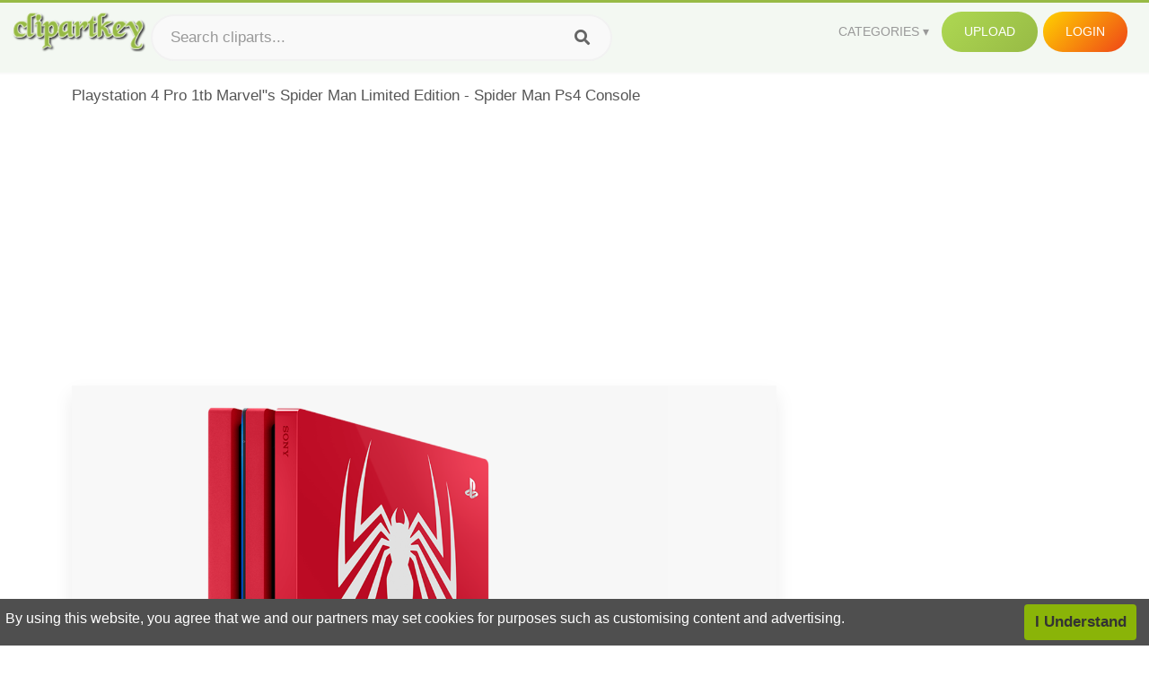

--- FILE ---
content_type: text/html;charset=utf-8
request_url: https://www.clipartkey.com/view/wToxbh_playstation-4-pro-1tb-marvels-spider-man-limited/
body_size: 11892
content:






<!DOCTYPE html>
<html xmlns="//www.w3.org/1999/xhtml" lang="en"><head>
<meta name="viewport" content="width=device-width">
<meta name="viewport" content="initial-scale=1.0">
<meta name="robots" content="index,follow">


<title>Playstation 4 Pro 1tb Marvel&quot;s Spider Man Limited Edition - Spider Man Ps4 Console ,  Free Transparent Clipart - ClipartKey</title>

<meta name="description" content="Playstation 4 Pro 1tb Marvel&quot;s Spider Man Limited Edition - Spider Man Ps4 Console is a free transparent background clipart image uploaded by Unithree. Download it for free and search more on ClipartKey.">
<meta property="keywords" content="Playstation 4 Pro 1tb Marvel&quot;s Spider Man Limited Edition - Spider Man Ps4 Console, free clipart download, png, clipart , clip art, transparent clipart, free download, png download , gaming, technology, video editing, button, limit, arcade, film, buttons, people, joystick, movie, comfort, speed, grief, video, playstation, spider web, hug, edit, video game console,   ">


         

<meta property="og:locale" content="en_US">


<meta property="og:type" content="website" />
<meta property="og:url" content="https://www.clipartkey.com/view/wToxbh_playstation-4-pro-1tb-marvels-spider-man-limited/" />
<meta property="og:title" content="Playstation 4 Pro 1tb Marvel&quot;s Spider Man Limited Edition - Spider Man Ps4 Console ,  Free Transparent Clipart - ClipartKey" />
<meta property="og:description" content="Playstation 4 Pro 1tb Marvel&quot;s Spider Man Limited Edition - Spider Man Ps4 Console is a free transparent background clipart image uploaded by Unithree. Download it for free and search more on ClipartKey." />
<meta property="og:image" content="https://www.clipartkey.com/mpngs/m/188-1880167_playstation-4-pro-1tb-marvels-spider-man-limited.png">
<meta property="og:site_name" content="clipartkey.com" />
<meta name="twitter:card" content="photo">
<meta name="twitter:title" content="Playstation 4 Pro 1tb Marvel&quot;s Spider Man Limited Edition - Spider Man Ps4 Console ,  Free Transparent Clipart - ClipartKey">
<meta name="twitter:image" content="https://www.clipartkey.com/mpngs/m/188-1880167_playstation-4-pro-1tb-marvels-spider-man-limited.png">
 
<script data-ad-client="ca-pub-7597197106102937" async src="https://pagead2.googlesyndication.com/pagead/js/adsbygoogle.js"></script>


 <link rel="canonical" href="https://www.clipartkey.com/view/wToxbh_playstation-4-pro-1tb-marvels-spider-man-limited/" />
 
 
<link rel="stylesheet" type="text/css" href="/css/style.css?v=1.1">
<link rel="stylesheet" href="/css/all.min.css?v=2">
<link rel="stylesheet" href="/css/indexnew.css?v=2" />
<link rel="stylesheet" href="/css/page.css" />
<link rel="stylesheet" href="/css/style-content.css">
<style>
@media screen and (min-width:700px){form.search-form{     width: 30em; } }
.pilla {
    margin: 5px 5px -5px 5px;
    padding: 12px 10px!important;
    border-radius: 24px;
    border: 1px solid #ccc;
    line-height: 50px;
    height: 30px;
    text-transform: capitalize!important;
}
.breadcrumb a:hover{    background-color:#f7f8e9;color:#000;}
.colorlist a:hover{border: 1px solid #222!important;}
.pagination {
    list-style-type: none;
    display: -webkit-box;
    display: -webkit-flex;
    display: -ms-flexbox;
    display: flex;
    -webkit-box-pack: center;
    -webkit-justify-content: center;
    -ms-flex-pack: center;
    justify-content: center;
    -webkit-box-align: center;
    -webkit-align-items: center;
    -ms-flex-align: center;
    align-items: center;
    padding: 1.5rem 0 2rem;
}
.pagination li {
    margin: 0 .10rem;

}
.itemcss:hover {
    background-color: #877e7e;
	color: #FFF!important;
}
.active,.active .itemcss, .active .itemcss:hover {
    background-color: #696a67!important;
    color: #FFF!important;
}

.itemcss {
    display: block;
    padding: .6rem 1.2rem;
    text-decoration: none;
    margin-left: 8px;
    font-size: 1.325rem;
    color: #796d6d;
    background-color: #f4f2f2;
    border-radius: 2px;
    -moz-border-radius: 2px;
    -webkit-border-radius: 4px;
    -o-border-radius: 2px;
}
 

.pdt-img-border:hover .list-tree-btns {
    display: block;
}
.pdt-img-border:hover .pdt-img-gray{display:block}
.list-tree-btns {
    display: none;
    position: absolute;
    left: 0;
    top: 50%;
    margin-top: -45px;
    z-index: 9;
    width: 100%;
    height: 90px;
    color: #fff;
    text-align: center;
    z-index: 5;
}
.pdt-btn-link {
    display: block;
    margin-left: auto;
    margin-right: auto;
    background: #f78c0c;
    border-radius: 4px;
    text-align: center;
    width: 280px;
    padding: 10px 0;
    color: #fff;
}
.pdt-btn-i {
    display: inline-block;
    height: 25px;
    width: 25px;
    vertical-align: middle;
    display: inline-block;
    background: url(/images/icon-down.png) no-repeat;
    background-size: cover;
}
.pdt-btn-box {
    display: inline-block;
    vertical-align: middle;
    margin-left: 10px;
}
.pdt-img-gray {
    display: none;
    position: absolute;
    left: 0;
    top: 0;
    bottom: 0;
    right: 0;
    width: 100%;
    height: 100%;
    z-index: 2;
    background: rgba(0,0,0,.4);
}
div.right_sidebar div.home_categories {
  margin: 0 0 20px 0;
}
div.home_categories_sidebar a {
  float: none;
  margin: 0 0 13px 0;
  width: auto;
  height: 80px;
  font-size: 18px;
}

@media screen and (max-width: 900px){
	.right_sidebar {
	display:none;
}
}

div.tags_single a {
    display: inline-block;
    padding: 2px 11px;
    margin: 0 4px 5px 0;
    color: #999;
    font-size: 13px;
    text-decoration: none;
    background: #efefef;
    border-radius: 2px;
}

.click_pop {cursor:pointer!important;}
</style>

 
</head>

<body class="home page-template-default page page-id-5494 responsive-menu-slide-right">


 
 







<div class="header" id="topid" >
<a href="/" class="logo" title="Free Stock Photos">
<img src="/images/logo.png" width="150"  alt="Free Stock Photos" />
</a>
<form method="get" id="topsearchid" class="search-form" action="/search.html" style="margin-left:3px;" onsubmit="return search(this);">
<input aria-label="Search term" type="text" class="search-field" placeholder="Search cliparts..." value="" name="k" />
<input aria-label="Search" type="submit" class="search-submit" value="&#xf002;" style="font-family:'Font Awesome 5 Free';font-weight: 900;" />
</form>
<style>i.new-posts {display: inline;}</style>
<ul id="menu-pj" class="headermenu2015" style="float:right;"> 
<li id="menu-item-3475" class="menu-item menu-item-type-custom menu-item-object-custom menu-item-has-children menu-item-3475"><a href="#"><strong>Categories</strong></a>
<ul class="sub-menu">



<li id="menu-item-3459" class="menu-item menu-item-type-taxonomy menu-item-object-category menu-item-3459">
<a title="Animals Clipart" href="https://www.clipartkey.com/category/1/">Animals</a></li>

<li id="menu-item-3459" class="menu-item menu-item-type-taxonomy menu-item-object-category menu-item-3459">
<a title="Architecture Clipart" href="https://www.clipartkey.com/category/102/">Architecture</a></li>

<li id="menu-item-3459" class="menu-item menu-item-type-taxonomy menu-item-object-category menu-item-3459">
<a title="Astrological Signs Clipart" href="https://www.clipartkey.com/category/113/">Astrological Signs</a></li>

<li id="menu-item-3459" class="menu-item menu-item-type-taxonomy menu-item-object-category menu-item-3459">
<a title="Cars Clipart" href="https://www.clipartkey.com/category/125/">Cars</a></li>

<li id="menu-item-3459" class="menu-item menu-item-type-taxonomy menu-item-object-category menu-item-3459">
<a title="Celebrities Clipart" href="https://www.clipartkey.com/category/194/">Celebrities</a></li>

<li id="menu-item-3459" class="menu-item menu-item-type-taxonomy menu-item-object-category menu-item-3459">
<a title="Clothing Clipart" href="https://www.clipartkey.com/category/369/">Clothing</a></li>

<li id="menu-item-3459" class="menu-item menu-item-type-taxonomy menu-item-object-category menu-item-3459">
<a title="Electronics Clipart" href="https://www.clipartkey.com/category/409/">Electronics</a></li>

<li id="menu-item-3459" class="menu-item menu-item-type-taxonomy menu-item-object-category menu-item-3459">
<a title="Fantasy, Religion Clipart" href="https://www.clipartkey.com/category/459/">Fantasy, Religion</a></li>

<li id="menu-item-3459" class="menu-item menu-item-type-taxonomy menu-item-object-category menu-item-3459">
<a title="Flowers Clipart" href="https://www.clipartkey.com/category/514/">Flowers</a></li>

<li id="menu-item-3459" class="menu-item menu-item-type-taxonomy menu-item-object-category menu-item-3459">
<a title="Food Clipart" href="https://www.clipartkey.com/category/526/">Food</a></li>

<li id="menu-item-3459" class="menu-item menu-item-type-taxonomy menu-item-object-category menu-item-3459">
<a title="Fruits, Nuts Clipart" href="https://www.clipartkey.com/category/606/">Fruits, Nuts</a></li>

<li id="menu-item-3459" class="menu-item menu-item-type-taxonomy menu-item-object-category menu-item-3459">
<a title="Furniture Clipart" href="https://www.clipartkey.com/category/642/">Furniture</a></li>

<li id="menu-item-3459" class="menu-item menu-item-type-taxonomy menu-item-object-category menu-item-3459">
<a title="Games Clipart" href="https://www.clipartkey.com/category/665/">Games</a></li>

<li id="menu-item-3459" class="menu-item menu-item-type-taxonomy menu-item-object-category menu-item-3459">
<a title="Heroes, Actors Clipart" href="https://www.clipartkey.com/category/685/">Heroes, Actors</a></li>

<li id="menu-item-3459" class="menu-item menu-item-type-taxonomy menu-item-object-category menu-item-3459">
<a title="Holidays Clipart" href="https://www.clipartkey.com/category/727/">Holidays</a></li>

<li id="menu-item-3459" class="menu-item menu-item-type-taxonomy menu-item-object-category menu-item-3459">
<a title="Insects Clipart" href="https://www.clipartkey.com/category/738/">Insects</a></li>

<li id="menu-item-3459" class="menu-item menu-item-type-taxonomy menu-item-object-category menu-item-3459">
<a title="Jewelry And Gems Clipart" href="https://www.clipartkey.com/category/758/">Jewelry And Gems</a></li>

<li id="menu-item-3459" class="menu-item menu-item-type-taxonomy menu-item-object-category menu-item-3459">
<a title="Logos Clipart" href="https://www.clipartkey.com/category/773/">Logos</a></li>

<li id="menu-item-3459" class="menu-item menu-item-type-taxonomy menu-item-object-category menu-item-3459">
<a title="Miscellaneous Clipart" href="https://www.clipartkey.com/category/836/">Miscellaneous</a></li>

<li id="menu-item-3459" class="menu-item menu-item-type-taxonomy menu-item-object-category menu-item-3459">
<a title="Nature Clipart" href="https://www.clipartkey.com/category/901/">Nature</a></li>

<li id="menu-item-3459" class="menu-item menu-item-type-taxonomy menu-item-object-category menu-item-3459">
<a title="Objects Clipart" href="https://www.clipartkey.com/category/952/">Objects</a></li>

<li id="menu-item-3459" class="menu-item menu-item-type-taxonomy menu-item-object-category menu-item-3459">
<a title="People Clipart" href="https://www.clipartkey.com/category/1029/">People</a></li>

<li id="menu-item-3459" class="menu-item menu-item-type-taxonomy menu-item-object-category menu-item-3459">
<a title="Sport Clipart" href="https://www.clipartkey.com/category/1098/">Sport</a></li>

<li id="menu-item-3459" class="menu-item menu-item-type-taxonomy menu-item-object-category menu-item-3459">
<a title="Symbols Clipart" href="https://www.clipartkey.com/category/1160/">Symbols</a></li>

<li id="menu-item-3459" class="menu-item menu-item-type-taxonomy menu-item-object-category menu-item-3459">
<a title="Tableware Clipart" href="https://www.clipartkey.com/category/1173/">Tableware</a></li>

<li id="menu-item-3459" class="menu-item menu-item-type-taxonomy menu-item-object-category menu-item-3459">
<a title="Technic Clipart" href="https://www.clipartkey.com/category/1191/">Technic</a></li>

<li id="menu-item-3459" class="menu-item menu-item-type-taxonomy menu-item-object-category menu-item-3459">
<a title="Transport Clipart" href="https://www.clipartkey.com/category/1236/">Transport</a></li>

<li id="menu-item-3459" class="menu-item menu-item-type-taxonomy menu-item-object-category menu-item-3459">
<a title="Vegetables Clipart" href="https://www.clipartkey.com/category/1254/">Vegetables</a></li>

<li id="menu-item-3459" class="menu-item menu-item-type-taxonomy menu-item-object-category menu-item-3459">
<a title="Weapons Clipart" href="https://www.clipartkey.com/category/1279/">Weapons</a></li>

<li id="menu-item-3459" class="menu-item menu-item-type-taxonomy menu-item-object-category menu-item-3459">
<a title="Words, Phrases, Labels Clipart" href="https://www.clipartkey.com/category/1319/">Words, Phrases, Labels</a></li>


</ul>
</li>
 
<li id="menu-item-6318" class="menu_green menu-item menu-item-type-custom menu-item-object-custom menu-item-6318">
<a  rel="nofollow" href="/upload/">Upload</a>
</li>


<li id="menu-item-10522" class="menu_gold menu-item menu-item-type-post_type menu-item-object-page menu-item-10522">
<a rel="nofollow" href="/login/" class="modal_trigger_reg">Login</a></li>





 
</ul>

<div class="cleaner"></div>
</div>

<script> 
function search(thisfrm){ var k = thisfrm.k.value; if (k == "") { return false; }
			k = k.replace(/(^\s*)|(\s*$)/g, "");
			k = k.toLowerCase().replace(/ /g, "-");
			if (k == "") { return false; }
			window.location = "https://www.clipartkey.com/search/"+k+"/";
			return false;
} 

function search2(thisfrm){ var k = thisfrm.k.value; if (k == "") { return false; }
			k = k.replace(/(^\s*)|(\s*$)/g, "");
			k = k.replace("clipart", " ");
			k = k.replace("clip art", " ");
			k = k.replace("  ", "");
			k = k.replace("  ", "");
			k = k.toLowerCase().replace(/ /g, "-");
			if (k == "") { return false; }
			window.location = "https://www.clipartkey.com/search/"+k+"/";
			return false;
} 

</script>
 


<div class="container">



<div class="sticky_wrap">
<div class="content">
<article style="line-height:2.8;">
Playstation 4 Pro 1tb Marvel&quot;s Spider Man Limited Edition - Spider Man Ps4 Console



<div style="margin:10px 0 10px">
<ins class="adsbygoogle"
     style="display:block"
     data-ad-client="ca-pub-7597197106102937"
     data-ad-slot="8410666196"
     data-ad-format="auto"
     data-full-width-responsive="true"></ins>
<script>     (adsbygoogle = window.adsbygoogle || []).push({});
</script>
</div>




<div class="schema"  >
<div class="img_wrap ">


<picture class=" pdt-img-border">
 

<a rel="nofollow" class="pdt-img-gray" href="javascript:void(0)" style="cursor:default;"></a>

<img itemprop="contentUrl" class="image  " style="max-width:80%;max-height:550px;" src="https://www.clipartkey.com/mpngs/m/188-1880167_playstation-4-pro-1tb-marvels-spider-man-limited.png" title="Playstation 4 Pro 1tb Marvel&quot;s Spider Man Limited Edition - Spider Man Ps4 Console, Transparent Clipart" alt="Playstation 4 Pro 1tb Marvel&quot;s Spider Man Limited Edition - Spider Man Ps4 Console, Transparent Clipart" scale="0">
 
 

<div class="list-tree-btns">
			
			<div class="addthis_inline_share_toolbox"  ></div>


            <a rel="nofollow" href="/downpng/wToxbh_playstation-4-pro-1tb-marvels-spider-man-limited/" class="pdt-btn-link  " title="Playstation 4 Pro 1tb Marvel&quot;s Spider Man Limited Edition - Spider Man Ps4 Console, Transparent Clipart">
                <i class="pdt-btn-i"></i>
                <div class="pdt-btn-box"><p class="pdt-btn-title" style="margin-bottom:0px!important;color:#fff;">716 KB</p>
                </div>
            </a>

</div>

</picture>



</div>
<div class="title_wrap">
<div class="single_title">
<h1> Playstation 4 Pro 1tb Marvel&quot;s Spider Man Limited Edition - Spider Man Ps4 Console </h1>
<h2>  / 11 views</h2>
</div>
<div class="single_author">
<a href="/upic/4742/">
<img   src="/userimgs/4742.jpg"  class="avatar avatar-70 photo" height="70" width="70" originals="70" scale="1.25"></a>
<p>Uploaded by <a class="underline" href="/upic/4742/" ><span itemprop="author"> Unithree</span></a></p>
<a rel="nofollow" class="donation" target="_blank" href="/conus/"> &nbsp; Send Message</a>
<div class="cleaner"></div>
</div>
</div>
<div class="download_section_wrap">

<div style="margin:10px 0 10px">

<script async src="https://pagead2.googlesyndication.com/pagead/js/adsbygoogle.js"></script>
<ins class="adsbygoogle"
     style="display:block"
     data-ad-client="ca-pub-7597197106102937"
     data-ad-slot="3672163616"
     data-ad-format="link"
     data-full-width-responsive="true"></ins>
<script>
     (adsbygoogle = window.adsbygoogle || []).push({});
</script>

</div>

<div class="download_box">
<a class="button big " rel="nofollow" href="/downpng/wToxbh_playstation-4-pro-1tb-marvels-spider-man-limited/"><i class="fas fa-download"></i>&nbsp; Download Transparent Clipart</a>
<a class="button gold" target="_blank" rel="nofollow" href="/todmca/"><i class="fas fa-heart"></i>&nbsp; DMCA Repoart!</a>
</div>
 
<div class="single_promotion">
<p class="advertisement" style="    font-size: 13px;"><b>File Size: </b>716 KB</p>
<p class="advertisement"><b>Resolution: </b>1500x1500</p>
<p class="advertisement"><b>Image License:</b> Personal Use Only</p>
<p class="advertisement"><b>Downloads:</b> 2</p>
</div>
<div class="cleaner"></div>
</div>


<div style="margin:10px 0 10px">
<!-- auto-heng-2 -->
<ins class="adsbygoogle"
     style="display:block"
     data-ad-client="ca-pub-7597197106102937"
     data-ad-slot="6198795198"
     data-ad-format="auto"
     data-full-width-responsive="true"></ins>
<script>
     (adsbygoogle = window.adsbygoogle || []).push({});
</script>
</div>


<div class="tags_single">
<span itemprop="description">

                
		
		

 <a  style="text-transform:capitalize;" href="https://www.clipartkey.com/search/gaming/" rel="tag">gaming</a>
 
 
		
,

 <a  style="text-transform:capitalize;" href="https://www.clipartkey.com/search/technology/" rel="tag">technology</a>
 
 
		
,

 <a  style="text-transform:capitalize;" href="https://www.clipartkey.com/search/video-editing/" rel="tag">video editing</a>
 
 
		
,

 <a  style="text-transform:capitalize;" href="https://www.clipartkey.com/search/button/" rel="tag">button</a>
 
 
		
,

 <a  style="text-transform:capitalize;" href="https://www.clipartkey.com/search/limit/" rel="tag">limit</a>
 
 
		
,

 <a  style="text-transform:capitalize;" href="https://www.clipartkey.com/search/arcade/" rel="tag">arcade</a>
 
 
		
,

 <a  style="text-transform:capitalize;" href="https://www.clipartkey.com/search/film/" rel="tag">film</a>
 
 
		
,

 <a  style="text-transform:capitalize;" href="https://www.clipartkey.com/search/buttons/" rel="tag">buttons</a>
 
 
		
,

 <a  style="text-transform:capitalize;" href="https://www.clipartkey.com/search/people/" rel="tag">people</a>
 
 
		
,

 <a  style="text-transform:capitalize;" href="https://www.clipartkey.com/search/joystick/" rel="tag">joystick</a>
 
 
		
,

 <a  style="text-transform:capitalize;" href="https://www.clipartkey.com/search/movie/" rel="tag">movie</a>
 
 
		
,

 <a  style="text-transform:capitalize;" href="https://www.clipartkey.com/search/comfort/" rel="tag">comfort</a>
 
 
		
,

 <a  style="text-transform:capitalize;" href="https://www.clipartkey.com/search/speed/" rel="tag">speed</a>
 
 
		
,

 <a  style="text-transform:capitalize;" href="https://www.clipartkey.com/search/grief/" rel="tag">grief</a>
 
 
		
,

 <a  style="text-transform:capitalize;" href="https://www.clipartkey.com/search/video/" rel="tag">video</a>
 
 
		
,

 <a  style="text-transform:capitalize;" href="https://www.clipartkey.com/search/playstation/" rel="tag">playstation</a>
 
 
		
,

 <a  style="text-transform:capitalize;" href="https://www.clipartkey.com/search/spider-web/" rel="tag">spider web</a>
 
 
		
,

 <a  style="text-transform:capitalize;" href="https://www.clipartkey.com/search/hug/" rel="tag">hug</a>
 
 
		
,

 <a  style="text-transform:capitalize;" href="https://www.clipartkey.com/search/edit/" rel="tag">edit</a>
 
 
		
,

 <a  style="text-transform:capitalize;" href="https://www.clipartkey.com/search/video-game-console/" rel="tag">video game console</a>
 
 
		
,

 <a  style="text-transform:capitalize;" href="https://www.clipartkey.com/search/car/" rel="tag">car</a>
 
 
		
,

 <a  style="text-transform:capitalize;" href="https://www.clipartkey.com/search/video-game/" rel="tag">video-game</a>
 
 
		
,

 <a  style="text-transform:capitalize;" href="https://www.clipartkey.com/search/camera/" rel="tag">camera</a>
 
 
		
,

 <a  style="text-transform:capitalize;" href="https://www.clipartkey.com/search/entertainment/" rel="tag">entertainment</a>
 
 
		
,

 <a  style="text-transform:capitalize;" href="https://www.clipartkey.com/search/human/" rel="tag">human</a>
 
 
		
,

 <a  style="text-transform:capitalize;" href="https://www.clipartkey.com/search/toy/" rel="tag">toy</a>
 
 
		
,

 <a  style="text-transform:capitalize;" href="https://www.clipartkey.com/search/editing/" rel="tag">editing</a>
 
 
		
,

 <a  style="text-transform:capitalize;" href="https://www.clipartkey.com/search/tech/" rel="tag">tech</a>
 
 
		
,

 <a  style="text-transform:capitalize;" href="https://www.clipartkey.com/search/speedometer/" rel="tag">speedometer</a>
 
 
		
,

 <a  style="text-transform:capitalize;" href="https://www.clipartkey.com/search/graphic/" rel="tag">graphic</a>
 
 
		
,

 <a  style="text-transform:capitalize;" href="https://www.clipartkey.com/search/illustration/" rel="tag">illustration</a>
 
 
		
,

 <a  style="text-transform:capitalize;" href="https://www.clipartkey.com/search/smartphone/" rel="tag">smartphone</a>
 
 
		
,

 <a  style="text-transform:capitalize;" href="https://www.clipartkey.com/search/apple/" rel="tag">apple</a>
 
 
		
,

 <a  style="text-transform:capitalize;" href="https://www.clipartkey.com/search/cut/" rel="tag">cut</a>
 
 
		
,

 <a  style="text-transform:capitalize;" href="https://www.clipartkey.com/search/symbol/" rel="tag">symbol</a>
 
 
		
,

 <a  style="text-transform:capitalize;" href="https://www.clipartkey.com/search/set/" rel="tag">set</a>
 
 
		
,

 <a  style="text-transform:capitalize;" href="https://www.clipartkey.com/search/person/" rel="tag">person</a>
 
 
		
,

 <a  style="text-transform:capitalize;" href="https://www.clipartkey.com/search/special-edition/" rel="tag">special edition</a>
 
 
		
,

 <a  style="text-transform:capitalize;" href="https://www.clipartkey.com/search/sign/" rel="tag">sign</a>
 
 
		
,

 <a  style="text-transform:capitalize;" href="https://www.clipartkey.com/search/player/" rel="tag">player</a>
 
 
		
 
		  
 

</span>
<div class="cleaner"></div>
</div>
</div>
</article>



</div>
<div class="sidebar_wrap" style="position: static; width: 300px; display: block; vertical-align: baseline; float: right;">

<div class="right_sidebar">

<div style="margin:10px 0 10px">
<ins class="adsbygoogle"
     style="display:block"
     data-ad-client="ca-pub-7597197106102937"
     data-ad-slot="8410666196"
     data-ad-format="auto"
     data-full-width-responsive="true"></ins>
<script>     (adsbygoogle = window.adsbygoogle || []).push({});
</script>
</div>


<div class="section">
	<span class="title">Popular Searches</span>
	<span class="color_line"></span>
</div>

  
<div class="home_categories home_categories_sidebar">

<a href="https://www.clipartkey.com/search/spider-man/" title="spider man"  style="text-transform:capitalize;background:  center center rgb(217, 213, 213);">
<span>spider man Clipart</span></a>

<a href="https://www.clipartkey.com/search/spider/" title="spider"  style="text-transform:capitalize;background:  center center rgb(217, 213, 213);">
<span>spider Clipart</span></a>

<a href="https://www.clipartkey.com/search/spider-web/" title="spider web"  style="text-transform:capitalize;background:  center center rgb(217, 213, 213);">
<span>spider web Clipart</span></a>

<a href="https://www.clipartkey.com/search/gingerbread-man/" title="gingerbread man"  style="text-transform:capitalize;background:  center center rgb(217, 213, 213);">
<span>gingerbread man Clipart</span></a>

<a href="https://www.clipartkey.com/search/old-man/" title="old man"  style="text-transform:capitalize;background:  center center rgb(217, 213, 213);">
<span>old man Clipart</span></a>

<a href="https://www.clipartkey.com/search/iron-man/" title="iron man"  style="text-transform:capitalize;background:  center center rgb(217, 213, 213);">
<span>iron man Clipart</span></a>
 
</div>
  

<div style="margin:10px 0 10px">
<ins class="adsbygoogle"
     style="display:block"
     data-ad-client="ca-pub-7597197106102937"
     data-ad-slot="8410666196"
     data-ad-format="auto"
     data-full-width-responsive="true"></ins>
<script>
     (adsbygoogle = window.adsbygoogle || []).push({});
</script>
</div>


<div class="section mobile_off"></div>
</div>

</div>
<div class="cleaner"></div>
</div>
</div>




 
 		<div class="contentlist clearfix">
	 
			<section class="clearfix mtop20"> 
			<div style="text-transform:capitalize;font-size:22px;">
			Similar With video game console clipart
			</div>
				<ul id="img_grid" class="list-one-ul-s3 clearfix">




					<li class="item" data-w="247" data-h="240">
		            	<img class="lazy" src="/images/bg.png" data-original="https://s.clipartkey.com/mpngs/s/188-1880167_playstation-4-pro-1tb-marvels-spider-man-limited.png" alt="Playstation 4 Pro 1tb Marvel&quot;s Spider Man Limited Edition - Spider Man Ps4 Console, Transparent Clipart" title="Playstation 4 Pro 1tb Marvel&quot;s Spider Man Limited Edition - Spider Man Ps4 Console, Transparent Clipart">
						<a href="/view/wToxbh_playstation-4-pro-1tb-marvels-spider-man-limited/" class="list-one-link"></a>
 		            	<div class="list-one-btns">
			<a  href="/view/wToxbh_playstation-4-pro-1tb-marvels-spider-man-limited/" class="list-one-link3 " alt="Playstation 4 Pro 1tb Marvel&quot;s Spider Man Limited Edition - Spider Man Ps4 Console, Transparent Clipart"><img src="/images/d44.png" width="40" height="40"></a>
						</div>
		            	<div class="list-one-btns-2">
							<span class="list-one-link4 btn-hover" style="color:white;padding-left:3px;">
							 1500*1500  
							
							<span style="float:right;padding-right:3px;">716KB</span></span> 
						</div>
					</li>



					<li class="item" data-w="213" data-h="240">
		            	<img class="lazy" src="/images/bg.png" data-original="https://s.clipartkey.com/mpngs/s/94-944743_drawn-spiderman-side-view-unlimited-spiderman-marvel-game.png" alt="Drawn Spiderman Side View - Unlimited Spiderman Marvel Game, Transparent Clipart" title="Drawn Spiderman Side View - Unlimited Spiderman Marvel Game, Transparent Clipart">
						<a href="/view/bxomho_drawn-spiderman-side-view-unlimited-spiderman-marvel-game/" class="list-one-link"></a>
 		            	<div class="list-one-btns">
			<a  href="/view/bxomho_drawn-spiderman-side-view-unlimited-spiderman-marvel-game/" class="list-one-link3 " alt="Drawn Spiderman Side View - Unlimited Spiderman Marvel Game, Transparent Clipart"><img src="/images/d44.png" width="40" height="40"></a>
						</div>
		            	<div class="list-one-btns-2">
							<span class="list-one-link4 btn-hover" style="color:white;padding-left:3px;">
							 706*792  
							
							<span style="float:right;padding-right:3px;">474KB</span></span> 
						</div>
					</li>



					<li class="item" data-w="322" data-h="240">
		            	<img class="lazy" src="/images/bg.png" data-original="https://s.clipartkey.com/mpngs/s/94-944733_marvel-spider-man-ps4-png-clipart-png-download.png" alt="Marvel Spider Man Ps4 Png Clipart , Png Download - Marvel&#39;s Spider Man Png, Transparent Clipart" title="Marvel Spider Man Ps4 Png Clipart , Png Download - Marvel&#39;s Spider Man Png, Transparent Clipart">
						<a href="/view/bxomhR_marvel-spider-man-ps4-png-clipart-png-download/" class="list-one-link"></a>
 		            	<div class="list-one-btns">
			<a  href="/view/bxomhR_marvel-spider-man-ps4-png-clipart-png-download/" class="list-one-link3 " alt="Marvel Spider Man Ps4 Png Clipart , Png Download - Marvel&#39;s Spider Man Png, Transparent Clipart"><img src="/images/d44.png" width="40" height="40"></a>
						</div>
		            	<div class="list-one-btns-2">
							<span class="list-one-link4 btn-hover" style="color:white;padding-left:3px;">
							 2001*1487  
							
							<span style="float:right;padding-right:3px;">2,572KB</span></span> 
						</div>
					</li>



					<li class="item" data-w="192" data-h="240">
		            	<img class="lazy" src="/images/bg.png" data-original="https://s.clipartkey.com/mpngs/s/6-68170_marvel-superhero-clipart-marvel-universe-ultimate-spider-man.png" alt="Marvel Superhero Clipart - Marvel Universe Ultimate Spider-man, Transparent Clipart" title="Marvel Superhero Clipart - Marvel Universe Ultimate Spider-man, Transparent Clipart">
						<a href="/view/ohiwh_marvel-superhero-clipart-marvel-universe-ultimate-spider-man/" class="list-one-link"></a>
 		            	<div class="list-one-btns">
			<a  href="/view/ohiwh_marvel-superhero-clipart-marvel-universe-ultimate-spider-man/" class="list-one-link3 " alt="Marvel Superhero Clipart - Marvel Universe Ultimate Spider-man, Transparent Clipart"><img src="/images/d44.png" width="40" height="40"></a>
						</div>
		            	<div class="list-one-btns-2">
							<span class="list-one-link4 btn-hover" style="color:white;padding-left:3px;">
							 576*757  
							
							<span style="float:right;padding-right:3px;">315KB</span></span> 
						</div>
					</li>



					<li class="item" data-w="236" data-h="240">
		            	<img class="lazy" src="/images/bg.png" data-original="https://s.clipartkey.com/mpngs/s/175-1755686_spiderman-png-spidey-peter-parker-marvel-spider-man.png" alt="Spiderman Png Spidey Peter Parker - Marvel Spider Man Png, Transparent Clipart" title="Spiderman Png Spidey Peter Parker - Marvel Spider Man Png, Transparent Clipart">
						<a href="/view/Jwmmio_spiderman-png-spidey-peter-parker-marvel-spider-man/" class="list-one-link"></a>
 		            	<div class="list-one-btns">
			<a  href="/view/Jwmmio_spiderman-png-spidey-peter-parker-marvel-spider-man/" class="list-one-link3 " alt="Spiderman Png Spidey Peter Parker - Marvel Spider Man Png, Transparent Clipart"><img src="/images/d44.png" width="40" height="40"></a>
						</div>
		            	<div class="list-one-btns-2">
							<span class="list-one-link4 btn-hover" style="color:white;padding-left:3px;">
							 630*639  
							
							<span style="float:right;padding-right:3px;">415KB</span></span> 
						</div>
					</li>



					<li class="item" data-w="192" data-h="240">
		            	<img class="lazy" src="/images/bg.png" data-original="https://s.clipartkey.com/mpngs/s/188-1887472_marvel-spider-man-statue.png" alt="Marvel Spider Man Statue, Transparent Clipart" title="Marvel Spider Man Statue, Transparent Clipart">
						<a href="/view/wTwhxw_marvel-spider-man-statue/" class="list-one-link"></a>
 		            	<div class="list-one-btns">
			<a  href="/view/wTwhxw_marvel-spider-man-statue/" class="list-one-link3 " alt="Marvel Spider Man Statue, Transparent Clipart"><img src="/images/d44.png" width="40" height="40"></a>
						</div>
		            	<div class="list-one-btns-2">
							<span class="list-one-link4 btn-hover" style="color:white;padding-left:3px;">
							 480*728  
							
							<span style="float:right;padding-right:3px;">490KB</span></span> 
						</div>
					</li>



					<li class="item" data-w="312" data-h="240">
		            	<img class="lazy" src="/images/bg.png" data-original="https://s.clipartkey.com/mpngs/s/254-2541798_marvel-spider-man-suit.png" alt="Marvel Spider Man Suit, Transparent Clipart" title="Marvel Spider Man Suit, Transparent Clipart">
						<a href="/view/iRJmibR_marvel-spider-man-suit/" class="list-one-link"></a>
 		            	<div class="list-one-btns">
			<a  href="/view/iRJmibR_marvel-spider-man-suit/" class="list-one-link3 " alt="Marvel Spider Man Suit, Transparent Clipart"><img src="/images/d44.png" width="40" height="40"></a>
						</div>
		            	<div class="list-one-btns-2">
							<span class="list-one-link4 btn-hover" style="color:white;padding-left:3px;">
							 800*563  
							
							<span style="float:right;padding-right:3px;">73KB</span></span> 
						</div>
					</li>



					<li class="item" data-w="375" data-h="240">
		            	<img class="lazy" src="/images/bg.png" data-original="https://s.clipartkey.com/mpngs/s/60-600523_sony-playstation-4-pro-1tb-white.png" alt="Sony Playstation 4 Pro 1tb White, Transparent Clipart" title="Sony Playstation 4 Pro 1tb White, Transparent Clipart">
						<a href="/view/ThbmwT_sony-playstation-4-pro-1tb-white/" class="list-one-link"></a>
 		            	<div class="list-one-btns">
			<a  href="/view/ThbmwT_sony-playstation-4-pro-1tb-white/" class="list-one-link3 " alt="Sony Playstation 4 Pro 1tb White, Transparent Clipart"><img src="/images/d44.png" width="40" height="40"></a>
						</div>
		            	<div class="list-one-btns-2">
							<span class="list-one-link4 btn-hover" style="color:white;padding-left:3px;">
							 1394*546  
							
							<span style="float:right;padding-right:3px;">388KB</span></span> 
						</div>
					</li>



					<li class="item" data-w="255" data-h="240">
		            	<img class="lazy" src="/images/bg.png" data-original="https://s.clipartkey.com/mpngs/s/223-2233086_clip-art-playstation-4-png-playstation-4-pro.png" alt="Clip Art Playstation 4 Png - Playstation 4 Pro Slim, Transparent Clipart" title="Clip Art Playstation 4 Png - Playstation 4 Pro Slim, Transparent Clipart">
						<a href="/view/mxxbwJ_clip-art-playstation-4-png-playstation-4-pro/" class="list-one-link"></a>
 		            	<div class="list-one-btns">
			<a  href="/view/mxxbwJ_clip-art-playstation-4-png-playstation-4-pro/" class="list-one-link3 " alt="Clip Art Playstation 4 Png - Playstation 4 Pro Slim, Transparent Clipart"><img src="/images/d44.png" width="40" height="40"></a>
						</div>
		            	<div class="list-one-btns-2">
							<span class="list-one-link4 btn-hover" style="color:white;padding-left:3px;">
							 900*844  
							
							<span style="float:right;padding-right:3px;">629KB</span></span> 
						</div>
					</li>



					<li class="item" data-w="222" data-h="240">
		            	<img class="lazy" src="/images/bg.png" data-original="https://s.clipartkey.com/mpngs/s/71-712289_avengers-clipart-spiderman-phineas-and-ferb-mission-marvel.png" alt="Avengers Clipart Spiderman - Phineas And Ferb Mission Marvel Spiderman, Transparent Clipart" title="Avengers Clipart Spiderman - Phineas And Ferb Mission Marvel Spiderman, Transparent Clipart">
						<a href="/view/TJhRho_avengers-clipart-spiderman-phineas-and-ferb-mission-marvel/" class="list-one-link"></a>
 		            	<div class="list-one-btns">
			<a  href="/view/TJhRho_avengers-clipart-spiderman-phineas-and-ferb-mission-marvel/" class="list-one-link3 " alt="Avengers Clipart Spiderman - Phineas And Ferb Mission Marvel Spiderman, Transparent Clipart"><img src="/images/d44.png" width="40" height="40"></a>
						</div>
		            	<div class="list-one-btns-2">
							<span class="list-one-link4 btn-hover" style="color:white;padding-left:3px;">
							 730*752  
							
							<span style="float:right;padding-right:3px;">151KB</span></span> 
						</div>
					</li>



					<li class="item" data-w="192" data-h="240">
		            	<img class="lazy" src="/images/bg.png" data-original="https://s.clipartkey.com/mpngs/s/125-1258825_homecoming-book-of-the-film-vulture-marvels-guardians.png" alt="Homecoming Book Of The Film Vulture Marvel&quot;s Guardians - Spider Man Homecoming Png, Transparent Clipart" title="Homecoming Book Of The Film Vulture Marvel&quot;s Guardians - Spider Man Homecoming Png, Transparent Clipart">
						<a href="/view/ombxmi_homecoming-book-of-the-film-vulture-marvels-guardians/" class="list-one-link"></a>
 		            	<div class="list-one-btns">
			<a  href="/view/ombxmi_homecoming-book-of-the-film-vulture-marvels-guardians/" class="list-one-link3 " alt="Homecoming Book Of The Film Vulture Marvel&quot;s Guardians - Spider Man Homecoming Png, Transparent Clipart"><img src="/images/d44.png" width="40" height="40"></a>
						</div>
		            	<div class="list-one-btns-2">
							<span class="list-one-link4 btn-hover" style="color:white;padding-left:3px;">
							 532*709  
							
							<span style="float:right;padding-right:3px;">329KB</span></span> 
						</div>
					</li>



					<li class="item" data-w="262" data-h="240">
		            	<img class="lazy" src="/images/bg.png" data-original="https://s.clipartkey.com/mpngs/s/62-622436_transparent-future-city-clipart-marvel-future-fight-black.png" alt="Transparent Future City Clipart - Marvel Future Fight Black Spider Man, Transparent Clipart" title="Transparent Future City Clipart - Marvel Future Fight Black Spider Man, Transparent Clipart">
						<a href="/view/TTbRTi_transparent-future-city-clipart-marvel-future-fight-black/" class="list-one-link"></a>
 		            	<div class="list-one-btns">
			<a  href="/view/TTbRTi_transparent-future-city-clipart-marvel-future-fight-black/" class="list-one-link3 " alt="Transparent Future City Clipart - Marvel Future Fight Black Spider Man, Transparent Clipart"><img src="/images/d44.png" width="40" height="40"></a>
						</div>
		            	<div class="list-one-btns-2">
							<span class="list-one-link4 btn-hover" style="color:white;padding-left:3px;">
							 856*781  
							
							<span style="float:right;padding-right:3px;">218KB</span></span> 
						</div>
					</li>



					<li class="item" data-w="297" data-h="240">
		            	<img class="lazy" src="/images/bg.png" data-original="https://s.clipartkey.com/mpngs/s/178-1788988_ps4-pro-png-png-collections-at-sccpre-ps4.png" alt="Ps4 Pro Png, Png Collections At Sccpre - Ps4 1tb Pro Console, Transparent Clipart" title="Ps4 Pro Png, Png Collections At Sccpre - Ps4 1tb Pro Console, Transparent Clipart">
						<a href="/view/wRihoT_ps4-pro-png-png-collections-at-sccpre-ps4/" class="list-one-link"></a>
 		            	<div class="list-one-btns">
			<a  href="/view/wRihoT_ps4-pro-png-png-collections-at-sccpre-ps4/" class="list-one-link3 " alt="Ps4 Pro Png, Png Collections At Sccpre - Ps4 1tb Pro Console, Transparent Clipart"><img src="/images/d44.png" width="40" height="40"></a>
						</div>
		            	<div class="list-one-btns-2">
							<span class="list-one-link4 btn-hover" style="color:white;padding-left:3px;">
							 555*555  
							
							<span style="float:right;padding-right:3px;">182KB</span></span> 
						</div>
					</li>



					<li class="item" data-w="375" data-h="240">
		            	<img class="lazy" src="/images/bg.png" data-original="https://s.clipartkey.com/mpngs/s/60-600547_playstation-4-pro-controller-joker.png" alt="Playstation 4 Pro Controller Joker, Transparent Clipart" title="Playstation 4 Pro Controller Joker, Transparent Clipart">
						<a href="/view/Thbmmh_playstation-4-pro-controller-joker/" class="list-one-link"></a>
 		            	<div class="list-one-btns">
			<a  href="/view/Thbmmh_playstation-4-pro-controller-joker/" class="list-one-link3 " alt="Playstation 4 Pro Controller Joker, Transparent Clipart"><img src="/images/d44.png" width="40" height="40"></a>
						</div>
		            	<div class="list-one-btns-2">
							<span class="list-one-link4 btn-hover" style="color:white;padding-left:3px;">
							 722*532  
							
							<span style="float:right;padding-right:3px;">358KB</span></span> 
						</div>
					</li>



					<li class="item" data-w="262" data-h="240">
		            	<img class="lazy" src="/images/bg.png" data-original="https://s.clipartkey.com/mpngs/s/223-2233138_hyperdimension-neptunia-vii-limited-edition-ps4.png" alt="Hyperdimension Neptunia Vii Limited Edition Ps4, Transparent Clipart" title="Hyperdimension Neptunia Vii Limited Edition Ps4, Transparent Clipart">
						<a href="/view/mxxoRm_hyperdimension-neptunia-vii-limited-edition-ps4/" class="list-one-link"></a>
 		            	<div class="list-one-btns">
			<a  href="/view/mxxoRm_hyperdimension-neptunia-vii-limited-edition-ps4/" class="list-one-link3 " alt="Hyperdimension Neptunia Vii Limited Edition Ps4, Transparent Clipart"><img src="/images/d44.png" width="40" height="40"></a>
						</div>
		            	<div class="list-one-btns-2">
							<span class="list-one-link4 btn-hover" style="color:white;padding-left:3px;">
							 786*587  
							
							<span style="float:right;padding-right:3px;">479KB</span></span> 
						</div>
					</li>



					<li class="item" data-w="375" data-h="240">
		            	<img class="lazy" src="/images/bg.png" data-original="https://s.clipartkey.com/mpngs/s/8-84230_spiderman-ceiling-top-quality-png-spiderman-transparent-marvels.png" alt="Spiderman Ceiling Top Quality Png Spiderman Transparent - Marvel&#39;s Spider Man Png, Transparent Clipart" title="Spiderman Ceiling Top Quality Png Spiderman Transparent - Marvel&#39;s Spider Man Png, Transparent Clipart">
						<a href="/view/xTbbb_spiderman-ceiling-top-quality-png-spiderman-transparent-marvels/" class="list-one-link"></a>
 		            	<div class="list-one-btns">
			<a  href="/view/xTbbb_spiderman-ceiling-top-quality-png-spiderman-transparent-marvels/" class="list-one-link3 " alt="Spiderman Ceiling Top Quality Png Spiderman Transparent - Marvel&#39;s Spider Man Png, Transparent Clipart"><img src="/images/d44.png" width="40" height="40"></a>
						</div>
		            	<div class="list-one-btns-2">
							<span class="list-one-link4 btn-hover" style="color:white;padding-left:3px;">
							 1277*767  
							
							<span style="float:right;padding-right:3px;">268KB</span></span> 
						</div>
					</li>



					<li class="item" data-w="192" data-h="240">
		            	<img class="lazy" src="/images/bg.png" data-original="https://s.clipartkey.com/mpngs/s/57-575266_s-spider-man-wiki-spider-man-spider-clan.png" alt="S Spider-man Wiki - Spider Man Spider Clan Suit, Transparent Clipart" title="S Spider-man Wiki - Spider Man Spider Clan Suit, Transparent Clipart">
						<a href="/view/TiTwow_s-spider-man-wiki-spider-man-spider-clan/" class="list-one-link"></a>
 		            	<div class="list-one-btns">
			<a  href="/view/TiTwow_s-spider-man-wiki-spider-man-spider-clan/" class="list-one-link3 " alt="S Spider-man Wiki - Spider Man Spider Clan Suit, Transparent Clipart"><img src="/images/d44.png" width="40" height="40"></a>
						</div>
		            	<div class="list-one-btns-2">
							<span class="list-one-link4 btn-hover" style="color:white;padding-left:3px;">
							 519*1154  
							
							<span style="float:right;padding-right:3px;">279KB</span></span> 
						</div>
					</li>



					<li class="item" data-w="375" data-h="240">
		            	<img class="lazy" src="/images/bg.png" data-original="https://s.clipartkey.com/mpngs/s/39-399416_graphic-transparent-download-game-repair-all-playstation-4.png" alt="Graphic Transparent Download Game Repair - All Playstation 4 Models, Transparent Clipart" title="Graphic Transparent Download Game Repair - All Playstation 4 Models, Transparent Clipart">
						<a href="/view/hTbhwT_graphic-transparent-download-game-repair-all-playstation-4/" class="list-one-link"></a>
 		            	<div class="list-one-btns">
			<a  href="/view/hTbhwT_graphic-transparent-download-game-repair-all-playstation-4/" class="list-one-link3 " alt="Graphic Transparent Download Game Repair - All Playstation 4 Models, Transparent Clipart"><img src="/images/d44.png" width="40" height="40"></a>
						</div>
		            	<div class="list-one-btns-2">
							<span class="list-one-link4 btn-hover" style="color:white;padding-left:3px;">
							 784*460  
							
							<span style="float:right;padding-right:3px;">199KB</span></span> 
						</div>
					</li>



					<li class="item" data-w="192" data-h="240">
		            	<img class="lazy" src="/images/bg.png" data-original="https://s.clipartkey.com/mpngs/s/267-2676712_ironman-clipart-ant-man-birthday-scenario-game-marvel.png" alt="Ironman Clipart Ant Man - Birthday Scenario Game Marvel, Transparent Clipart" title="Ironman Clipart Ant Man - Birthday Scenario Game Marvel, Transparent Clipart">
						<a href="/view/iihRxwR_ironman-clipart-ant-man-birthday-scenario-game-marvel/" class="list-one-link"></a>
 		            	<div class="list-one-btns">
			<a  href="/view/iihRxwR_ironman-clipart-ant-man-birthday-scenario-game-marvel/" class="list-one-link3 " alt="Ironman Clipart Ant Man - Birthday Scenario Game Marvel, Transparent Clipart"><img src="/images/d44.png" width="40" height="40"></a>
						</div>
		            	<div class="list-one-btns-2">
							<span class="list-one-link4 btn-hover" style="color:white;padding-left:3px;">
							 600*728  
							
							<span style="float:right;padding-right:3px;">312KB</span></span> 
						</div>
					</li>



					<li class="item" data-w="192" data-h="240">
		            	<img class="lazy" src="/images/bg.png" data-original="https://s.clipartkey.com/mpngs/s/71-712329_marvel-milestones-spider-man.png" alt="Marvel Milestones Spider Man, Transparent Clipart" title="Marvel Milestones Spider Man, Transparent Clipart">
						<a href="/view/TJhRTo_marvel-milestones-spider-man/" class="list-one-link"></a>
 		            	<div class="list-one-btns">
			<a  href="/view/TJhRTo_marvel-milestones-spider-man/" class="list-one-link3 " alt="Marvel Milestones Spider Man, Transparent Clipart"><img src="/images/d44.png" width="40" height="40"></a>
						</div>
		            	<div class="list-one-btns-2">
							<span class="list-one-link4 btn-hover" style="color:white;padding-left:3px;">
							 598*1109  
							
							<span style="float:right;padding-right:3px;">833KB</span></span> 
						</div>
					</li>



					<li class="item" data-w="261" data-h="240">
		            	<img class="lazy" src="/images/bg.png" data-original="https://s.clipartkey.com/mpngs/s/71-712340_spider-man-marvel-vs-capcom-3.png" alt="Spider Man Marvel Vs Capcom 3, Transparent Clipart" title="Spider Man Marvel Vs Capcom 3, Transparent Clipart">
						<a href="/view/TJhRTm_spider-man-marvel-vs-capcom-3/" class="list-one-link"></a>
 		            	<div class="list-one-btns">
			<a  href="/view/TJhRTm_spider-man-marvel-vs-capcom-3/" class="list-one-link3 " alt="Spider Man Marvel Vs Capcom 3, Transparent Clipart"><img src="/images/d44.png" width="40" height="40"></a>
						</div>
		            	<div class="list-one-btns-2">
							<span class="list-one-link4 btn-hover" style="color:white;padding-left:3px;">
							 1024*971  
							
							<span style="float:right;padding-right:3px;">320KB</span></span> 
						</div>
					</li>



					<li class="item" data-w="192" data-h="240">
		            	<img class="lazy" src="/images/bg.png" data-original="https://s.clipartkey.com/mpngs/s/94-944772_spider-man-clipart-marvel-character-spider-man-2099.png" alt="Spider-man Clipart Marvel Character - Spider Man 2099, Transparent Clipart" title="Spider-man Clipart Marvel Character - Spider Man 2099, Transparent Clipart">
						<a href="/view/bxomTx_spider-man-clipart-marvel-character-spider-man-2099/" class="list-one-link"></a>
 		            	<div class="list-one-btns">
			<a  href="/view/bxomTx_spider-man-clipart-marvel-character-spider-man-2099/" class="list-one-link3 " alt="Spider-man Clipart Marvel Character - Spider Man 2099, Transparent Clipart"><img src="/images/d44.png" width="40" height="40"></a>
						</div>
		            	<div class="list-one-btns-2">
							<span class="list-one-link4 btn-hover" style="color:white;padding-left:3px;">
							 515*668  
							
							<span style="float:right;padding-right:3px;">224KB</span></span> 
						</div>
					</li>



					<li class="item" data-w="375" data-h="240">
		            	<img class="lazy" src="/images/bg.png" data-original="https://s.clipartkey.com/mpngs/s/178-1789042_clip-art-playstation-pro-custom-colorware-playstation-4.png" alt="Clip Art Playstation Pro Custom Colorware - Playstation 4 Colors, Transparent Clipart" title="Clip Art Playstation Pro Custom Colorware - Playstation 4 Colors, Transparent Clipart">
						<a href="/view/wRihww_clip-art-playstation-pro-custom-colorware-playstation-4/" class="list-one-link"></a>
 		            	<div class="list-one-btns">
			<a  href="/view/wRihww_clip-art-playstation-pro-custom-colorware-playstation-4/" class="list-one-link3 " alt="Clip Art Playstation Pro Custom Colorware - Playstation 4 Colors, Transparent Clipart"><img src="/images/d44.png" width="40" height="40"></a>
						</div>
		            	<div class="list-one-btns-2">
							<span class="list-one-link4 btn-hover" style="color:white;padding-left:3px;">
							 800*700  
							
							<span style="float:right;padding-right:3px;">120KB</span></span> 
						</div>
					</li>



					<li class="item" data-w="230" data-h="240">
		            	<img class="lazy" src="/images/bg.png" data-original="https://s.clipartkey.com/mpngs/s/188-1880101_revolution-pro-controller-ps4-nacon-revolution-pro-controller.png" alt="Revolution Pro Controller - Ps4 Nacon Revolution Pro Controller, Transparent Clipart" title="Revolution Pro Controller - Ps4 Nacon Revolution Pro Controller, Transparent Clipart">
						<a href="/view/wToxih_revolution-pro-controller-ps4-nacon-revolution-pro-controller/" class="list-one-link"></a>
 		            	<div class="list-one-btns">
			<a  href="/view/wToxih_revolution-pro-controller-ps4-nacon-revolution-pro-controller/" class="list-one-link3 " alt="Revolution Pro Controller - Ps4 Nacon Revolution Pro Controller, Transparent Clipart"><img src="/images/d44.png" width="40" height="40"></a>
						</div>
		            	<div class="list-one-btns-2">
							<span class="list-one-link4 btn-hover" style="color:white;padding-left:3px;">
							 800*800  
							
							<span style="float:right;padding-right:3px;">80KB</span></span> 
						</div>
					</li>



					<li class="item" data-w="375" data-h="240">
		            	<img class="lazy" src="/images/bg.png" data-original="https://s.clipartkey.com/mpngs/s/154-1548494_consola-xbox-one-s-1tb-minecraft-limited-edition.png" alt="Consola Xbox One S 1tb Minecraft Limited Edition, Transparent Clipart" title="Consola Xbox One S 1tb Minecraft Limited Edition, Transparent Clipart">
						<a href="/view/JRmboT_consola-xbox-one-s-1tb-minecraft-limited-edition/" class="list-one-link"></a>
 		            	<div class="list-one-btns">
			<a  href="/view/JRmboT_consola-xbox-one-s-1tb-minecraft-limited-edition/" class="list-one-link3 " alt="Consola Xbox One S 1tb Minecraft Limited Edition, Transparent Clipart"><img src="/images/d44.png" width="40" height="40"></a>
						</div>
		            	<div class="list-one-btns-2">
							<span class="list-one-link4 btn-hover" style="color:white;padding-left:3px;">
							 911*423  
							
							<span style="float:right;padding-right:3px;">97KB</span></span> 
						</div>
					</li>



					<li class="item" data-w="276" data-h="240">
		            	<img class="lazy" src="/images/bg.png" data-original="https://s.clipartkey.com/mpngs/s/268-2681845_the-worlds-of-peter-parker-and-spider-man.png" alt="The Worlds Of Peter Parker And Spider Man Collide In - Marvel Spider Man Png, Transparent Clipart" title="The Worlds Of Peter Parker And Spider Man Collide In - Marvel Spider Man Png, Transparent Clipart">
						<a href="/view/iihhRRx_the-worlds-of-peter-parker-and-spider-man/" class="list-one-link"></a>
 		            	<div class="list-one-btns">
			<a  href="/view/iihhRRx_the-worlds-of-peter-parker-and-spider-man/" class="list-one-link3 " alt="The Worlds Of Peter Parker And Spider Man Collide In - Marvel Spider Man Png, Transparent Clipart"><img src="/images/d44.png" width="40" height="40"></a>
						</div>
		            	<div class="list-one-btns-2">
							<span class="list-one-link4 btn-hover" style="color:white;padding-left:3px;">
							 1030*891  
							
							<span style="float:right;padding-right:3px;">1,167KB</span></span> 
						</div>
					</li>



					<li class="item" data-w="192" data-h="240">
		            	<img class="lazy" src="/images/bg.png" data-original="https://s.clipartkey.com/mpngs/s/258-2585574_marvel-spider-man-sixth-scale-figure-by-spider.png" alt="Marvel Spider Man Sixth Scale Figure By - Spider Man Homecoming Full Body, Transparent Clipart" title="Marvel Spider Man Sixth Scale Figure By - Spider Man Homecoming Full Body, Transparent Clipart">
						<a href="/view/iRmhhxJ_marvel-spider-man-sixth-scale-figure-by-spider/" class="list-one-link"></a>
 		            	<div class="list-one-btns">
			<a  href="/view/iRmhhxJ_marvel-spider-man-sixth-scale-figure-by-spider/" class="list-one-link3 " alt="Marvel Spider Man Sixth Scale Figure By - Spider Man Homecoming Full Body, Transparent Clipart"><img src="/images/d44.png" width="40" height="40"></a>
						</div>
		            	<div class="list-one-btns-2">
							<span class="list-one-link4 btn-hover" style="color:white;padding-left:3px;">
							 480*762  
							
							<span style="float:right;padding-right:3px;">332KB</span></span> 
						</div>
					</li>



					<li class="item" data-w="192" data-h="240">
		            	<img class="lazy" src="/images/bg.png" data-original="https://s.clipartkey.com/mpngs/s/328-3286945_spider-man-mask-marvel-comics-costume-superhero-spider.png" alt="Spider-man Mask Marvel Comics Costume Superhero - Spider Man Homecoming Mask, Transparent Clipart" title="Spider-man Mask Marvel Comics Costume Superhero - Spider Man Homecoming Mask, Transparent Clipart">
						<a href="/view/iTiTimJ_spider-man-mask-marvel-comics-costume-superhero-spider/" class="list-one-link"></a>
 		            	<div class="list-one-btns">
			<a  href="/view/iTiTimJ_spider-man-mask-marvel-comics-costume-superhero-spider/" class="list-one-link3 " alt="Spider-man Mask Marvel Comics Costume Superhero - Spider Man Homecoming Mask, Transparent Clipart"><img src="/images/d44.png" width="40" height="40"></a>
						</div>
		            	<div class="list-one-btns-2">
							<span class="list-one-link4 btn-hover" style="color:white;padding-left:3px;">
							 600*600  
							
							<span style="float:right;padding-right:3px;">394KB</span></span> 
						</div>
					</li>



					<li class="item" data-w="192" data-h="240">
		            	<img class="lazy" src="/images/bg.png" data-original="https://s.clipartkey.com/mpngs/s/130-1305071_drawn-spiderman-spider-mans-face-easy-drawing-to.png" alt="Drawn Spiderman Spider Man&quot;s Face - Easy Drawing To Spider Man Face, Transparent Clipart" title="Drawn Spiderman Spider Man&quot;s Face - Easy Drawing To Spider Man Face, Transparent Clipart">
						<a href="/view/xihJwx_drawn-spiderman-spider-mans-face-easy-drawing-to/" class="list-one-link"></a>
 		            	<div class="list-one-btns">
			<a  href="/view/xihJwx_drawn-spiderman-spider-mans-face-easy-drawing-to/" class="list-one-link3 " alt="Drawn Spiderman Spider Man&quot;s Face - Easy Drawing To Spider Man Face, Transparent Clipart"><img src="/images/d44.png" width="40" height="40"></a>
						</div>
		            	<div class="list-one-btns-2">
							<span class="list-one-link4 btn-hover" style="color:white;padding-left:3px;">
							 678*600  
							
							<span style="float:right;padding-right:3px;">19KB</span></span> 
						</div>
					</li>



					<li class="item" data-w="249" data-h="240">
		            	<img class="lazy" src="/images/bg.png" data-original="https://s.clipartkey.com/mpngs/s/313-3135487_marvel-super-heroes-arcade-limited-edition.png" alt="Marvel Super Heroes Arcade Limited Edition, Transparent Clipart" title="Marvel Super Heroes Arcade Limited Edition, Transparent Clipart">
						<a href="/view/ihobwhR_marvel-super-heroes-arcade-limited-edition/" class="list-one-link"></a>
 		            	<div class="list-one-btns">
			<a  href="/view/ihobwhR_marvel-super-heroes-arcade-limited-edition/" class="list-one-link3 " alt="Marvel Super Heroes Arcade Limited Edition, Transparent Clipart"><img src="/images/d44.png" width="40" height="40"></a>
						</div>
		            	<div class="list-one-btns-2">
							<span class="list-one-link4 btn-hover" style="color:white;padding-left:3px;">
							 1200*1200  
							
							<span style="float:right;padding-right:3px;">522KB</span></span> 
						</div>
					</li>



				</ul>
			</section>
		</div>


  <script type="text/javascript" src="/js/jquery-1.11.0.js"></script>
 
 





<style>
@media screen and (max-width:700px){
.logo img {width:130px!important;margin-top:10px;}
div.header { padding: 4px 12px!important;}
}
.fot-fixd-msg{color:#fff;}
.fot-fixd-close {     background: #8ab408!important;  border-radius: 4px;     margin-right: 20px; }
.fot-fixd {background: #4f4f4f!important;}
</style>
 

<div class="footer_bg">
<div class="footer_links container">
<div class="footer_links_resources">
<h2>Recent Searches</h2>
<ul>

  
<li><a style="text-transform:capitalize" href="/search/bon-fire/" alt="bon fire clipart" title="bon fire clipart">bon fire clipart</a></li>
   
<li><a style="text-transform:capitalize" href="/search/fall-leaves-and-pumpkin/" alt="fall leaves and pumpkin clip art" title="fall leaves and pumpkin clip art">fall leaves and pumpkin clip art</a></li>
   
<li><a style="text-transform:capitalize" href="/search/class-dojo/" alt="class dojo clipart" title="class dojo clipart">class dojo clipart</a></li>
   
<li><a style="text-transform:capitalize" href="/search/wood-plank/" alt="wood plank clipart" title="wood plank clipart">wood plank clipart</a></li>
   
<li><a style="text-transform:capitalize" href="/search/transportation-s/" alt="transportation cliparts" title="transportation cliparts">transportation cliparts</a></li>
   
<li><a style="text-transform:capitalize" href="/search/choir-s/" alt="choir cliparts" title="choir cliparts">choir cliparts</a></li>
   
<li><a style="text-transform:capitalize" href="/search/hunting/" alt="huntingclip art" title="huntingclip art">huntingclip art</a></li>
   
<li><a style="text-transform:capitalize" href="/search/pumkin-patch/" alt="pumkin patch clipart" title="pumkin patch clipart">pumkin patch clipart</a></li>
 


</ul>
</div>
<div class="footer_links_picjumbo">
<h2>Clipartkey</h2>
<ul>
<li><a href="/about/" rel="nofollow" >About Us</a></li>
<li><a href="/conus/" rel="nofollow" >Contact</a></li>
<li><a href="/terms/" rel="nofollow" >Terms & Conditions</a></li>
<li><a href="/todmca/" rel="nofollow" >DMCA Report</a></li>
<li><a href="/priv/" rel="nofollow" >Privacy Policy</a></li>
<li><a href="/upload/"  rel="nofollow" >Upload Clipart</a></li>
<li><a rel="nofollow" target="_blank" href="https://instagram.com/clipartkey">Follow @clipartkey on Instagram</a></li>
<li><a rel="nofollow" target="_blank" href="https://twitter.com/clipartkey">Follow @clipartkey on Twitter</a></li>
</ul>
</div>
<div class="footer_links_categories">
<h2>Popular categories</h2>
<ul>
<li><a href="/search/math/" title="Math Clipart">Math Clipart</a></li>
<li><a href="/search/books/" title="Books Clipart">Books Clipart</a></li>
<li><a href="/search/frog/" title="Frog Clipart">Frog Clipart</a></li>
<li><a href="/search/cupcake/" title="Cupcake Clipart">Cupcake Clipart</a></li>
<li><a href="/search/earth/" title="Earth Clipart">Earth Clipart</a></li>
<li><a href="/search/music/" title="Music Clipart">Music Clipart</a></li>
<li><a href="/search/science/" title="Science Clipart">Science Clipart</a></li>
<li><a href="/search/baby/" title="Baby Clipart">Baby Clipart</a></li>
</ul>
<ul>
<li><a href="/search/moon/" title="Moon Clipart">Moon Clipart</a></li>
<li><a href="/search/fall/" title="Fall Clipart">Fall Clipart</a></li>
<li><a href="/search/clock/" title="Clock Clipart">Clock Clipart</a></li>
<li><a href="/search/horse/" title="Horse Clipart">Horse Clipart</a></li>
<li><a href="/search/bee/" title="Bee Clipart">Bee Clipart</a></li>
<li><a href="/search/graduation-cap/" title="Graduation Cap Clipart">Graduation Cap Clipart</a></li>
<li><a href="/search/bear/" title="Bear Clipart">Bear Clipart</a></li>
<li><a href="/search/rainbow/" title="Rainbow Clipart">Rainbow Clipart</a></li>
</ul>
<ul class="last">
<li><a href="/search/cow/" title="Cow Clipart">Cow Clipart</a></li>
<li><a href="/search/reading/" title="Reading Clipart">Reading Clipart</a></li>
<li><a href="/search/bird/" title="Bird Clipart">Bird Clipart</a></li>
<li><a href="/search/pineapple/" title="Pineapple Clipart">Pineapple Clipart</a></li>
<li><a href="/search/monkey/" title="Monkey Clipart">Monkey Clipart</a></li>
<li><a href="/search/ice-cream/" title="Ice Cream Clipart">Ice Cream Clipart</a></li>
<li><a href="/search/pig/" title="Pig Clipart">Pig Clipart</a></li>
<li><a href="/search/mountain/" title="Mountain Clipart">Mountain Clipart</a></li>
</ul>
</div>
</div>

<div class="footer">
<p  style="margin-top:0px;margin-bottom: 85px!important"><br>Made with ♥ in NYC since © 2019 clipartkey.com - All Rights Reserved .</p>
</div>
</div>


<a rel="nofollow"   style="position: fixed; bottom: 10px; left: 10px; z-index: 15;" href="#" >
 </a>

<button id="responsive-menu-button" class="responsive-menu-button responsive-menu-boring          responsive-menu-accessible" type="button" aria-label="Menu">
<span class="responsive-menu-box">
<span class="responsive-menu-inner"></span>
</span>
</button>


<div id="responsive-menu-container" class="slide-right">
<div id="responsive-menu-wrapper">
<div id="responsive-menu-title">
ClipartKey.com
</div>
<ul id="responsive-menu" class="">
 
<li id="responsive-menu-item-3475" class=" menu-item menu-item-type-custom menu-item-object-custom menu-item-has-children responsive-menu-item responsive-menu-item-has-children">
	<a href="#" class="responsive-menu-item-link"><strong>Categories</strong><div class="responsive-menu-subarrow">▼</div></a>
	<ul class="responsive-menu-submenu responsive-menu-submenu-depth-1">

	 
 
 


	<li id="responsive-menu-item-3459" class=" menu-item menu-item-type-taxonomy menu-item-object-category responsive-menu-item">
	<a title="Animals Clipart" href="https://www.clipartkey.com/category/1/" class="responsive-menu-item-link">Animals</a></li>



	<li id="responsive-menu-item-3459" class=" menu-item menu-item-type-taxonomy menu-item-object-category responsive-menu-item">
	<a title="Architecture Clipart" href="https://www.clipartkey.com/category/102/" class="responsive-menu-item-link">Architecture</a></li>



	<li id="responsive-menu-item-3459" class=" menu-item menu-item-type-taxonomy menu-item-object-category responsive-menu-item">
	<a title="Astrological Signs Clipart" href="https://www.clipartkey.com/category/113/" class="responsive-menu-item-link">Astrological Signs</a></li>



	<li id="responsive-menu-item-3459" class=" menu-item menu-item-type-taxonomy menu-item-object-category responsive-menu-item">
	<a title="Cars Clipart" href="https://www.clipartkey.com/category/125/" class="responsive-menu-item-link">Cars</a></li>



	<li id="responsive-menu-item-3459" class=" menu-item menu-item-type-taxonomy menu-item-object-category responsive-menu-item">
	<a title="Celebrities Clipart" href="https://www.clipartkey.com/category/194/" class="responsive-menu-item-link">Celebrities</a></li>



	<li id="responsive-menu-item-3459" class=" menu-item menu-item-type-taxonomy menu-item-object-category responsive-menu-item">
	<a title="Clothing Clipart" href="https://www.clipartkey.com/category/369/" class="responsive-menu-item-link">Clothing</a></li>



	<li id="responsive-menu-item-3459" class=" menu-item menu-item-type-taxonomy menu-item-object-category responsive-menu-item">
	<a title="Electronics Clipart" href="https://www.clipartkey.com/category/409/" class="responsive-menu-item-link">Electronics</a></li>



	<li id="responsive-menu-item-3459" class=" menu-item menu-item-type-taxonomy menu-item-object-category responsive-menu-item">
	<a title="Fantasy, Religion Clipart" href="https://www.clipartkey.com/category/459/" class="responsive-menu-item-link">Fantasy, Religion</a></li>



	<li id="responsive-menu-item-3459" class=" menu-item menu-item-type-taxonomy menu-item-object-category responsive-menu-item">
	<a title="Flowers Clipart" href="https://www.clipartkey.com/category/514/" class="responsive-menu-item-link">Flowers</a></li>



	<li id="responsive-menu-item-3459" class=" menu-item menu-item-type-taxonomy menu-item-object-category responsive-menu-item">
	<a title="Food Clipart" href="https://www.clipartkey.com/category/526/" class="responsive-menu-item-link">Food</a></li>



	<li id="responsive-menu-item-3459" class=" menu-item menu-item-type-taxonomy menu-item-object-category responsive-menu-item">
	<a title="Fruits, Nuts Clipart" href="https://www.clipartkey.com/category/606/" class="responsive-menu-item-link">Fruits, Nuts</a></li>



	<li id="responsive-menu-item-3459" class=" menu-item menu-item-type-taxonomy menu-item-object-category responsive-menu-item">
	<a title="Furniture Clipart" href="https://www.clipartkey.com/category/642/" class="responsive-menu-item-link">Furniture</a></li>



	<li id="responsive-menu-item-3459" class=" menu-item menu-item-type-taxonomy menu-item-object-category responsive-menu-item">
	<a title="Games Clipart" href="https://www.clipartkey.com/category/665/" class="responsive-menu-item-link">Games</a></li>



	<li id="responsive-menu-item-3459" class=" menu-item menu-item-type-taxonomy menu-item-object-category responsive-menu-item">
	<a title="Heroes, Actors Clipart" href="https://www.clipartkey.com/category/685/" class="responsive-menu-item-link">Heroes, Actors</a></li>



	<li id="responsive-menu-item-3459" class=" menu-item menu-item-type-taxonomy menu-item-object-category responsive-menu-item">
	<a title="Holidays Clipart" href="https://www.clipartkey.com/category/727/" class="responsive-menu-item-link">Holidays</a></li>



	<li id="responsive-menu-item-3459" class=" menu-item menu-item-type-taxonomy menu-item-object-category responsive-menu-item">
	<a title="Insects Clipart" href="https://www.clipartkey.com/category/738/" class="responsive-menu-item-link">Insects</a></li>



	<li id="responsive-menu-item-3459" class=" menu-item menu-item-type-taxonomy menu-item-object-category responsive-menu-item">
	<a title="Jewelry And Gems Clipart" href="https://www.clipartkey.com/category/758/" class="responsive-menu-item-link">Jewelry And Gems</a></li>



	<li id="responsive-menu-item-3459" class=" menu-item menu-item-type-taxonomy menu-item-object-category responsive-menu-item">
	<a title="Logos Clipart" href="https://www.clipartkey.com/category/773/" class="responsive-menu-item-link">Logos</a></li>



	<li id="responsive-menu-item-3459" class=" menu-item menu-item-type-taxonomy menu-item-object-category responsive-menu-item">
	<a title="Miscellaneous Clipart" href="https://www.clipartkey.com/category/836/" class="responsive-menu-item-link">Miscellaneous</a></li>



	<li id="responsive-menu-item-3459" class=" menu-item menu-item-type-taxonomy menu-item-object-category responsive-menu-item">
	<a title="Nature Clipart" href="https://www.clipartkey.com/category/901/" class="responsive-menu-item-link">Nature</a></li>



	<li id="responsive-menu-item-3459" class=" menu-item menu-item-type-taxonomy menu-item-object-category responsive-menu-item">
	<a title="Objects Clipart" href="https://www.clipartkey.com/category/952/" class="responsive-menu-item-link">Objects</a></li>



	<li id="responsive-menu-item-3459" class=" menu-item menu-item-type-taxonomy menu-item-object-category responsive-menu-item">
	<a title="People Clipart" href="https://www.clipartkey.com/category/1029/" class="responsive-menu-item-link">People</a></li>



	<li id="responsive-menu-item-3459" class=" menu-item menu-item-type-taxonomy menu-item-object-category responsive-menu-item">
	<a title="Sport Clipart" href="https://www.clipartkey.com/category/1098/" class="responsive-menu-item-link">Sport</a></li>



	<li id="responsive-menu-item-3459" class=" menu-item menu-item-type-taxonomy menu-item-object-category responsive-menu-item">
	<a title="Symbols Clipart" href="https://www.clipartkey.com/category/1160/" class="responsive-menu-item-link">Symbols</a></li>



	<li id="responsive-menu-item-3459" class=" menu-item menu-item-type-taxonomy menu-item-object-category responsive-menu-item">
	<a title="Tableware Clipart" href="https://www.clipartkey.com/category/1173/" class="responsive-menu-item-link">Tableware</a></li>



	<li id="responsive-menu-item-3459" class=" menu-item menu-item-type-taxonomy menu-item-object-category responsive-menu-item">
	<a title="Technic Clipart" href="https://www.clipartkey.com/category/1191/" class="responsive-menu-item-link">Technic</a></li>



	<li id="responsive-menu-item-3459" class=" menu-item menu-item-type-taxonomy menu-item-object-category responsive-menu-item">
	<a title="Transport Clipart" href="https://www.clipartkey.com/category/1236/" class="responsive-menu-item-link">Transport</a></li>



	<li id="responsive-menu-item-3459" class=" menu-item menu-item-type-taxonomy menu-item-object-category responsive-menu-item">
	<a title="Vegetables Clipart" href="https://www.clipartkey.com/category/1254/" class="responsive-menu-item-link">Vegetables</a></li>



	<li id="responsive-menu-item-3459" class=" menu-item menu-item-type-taxonomy menu-item-object-category responsive-menu-item">
	<a title="Weapons Clipart" href="https://www.clipartkey.com/category/1279/" class="responsive-menu-item-link">Weapons</a></li>



	<li id="responsive-menu-item-3459" class=" menu-item menu-item-type-taxonomy menu-item-object-category responsive-menu-item">
	<a title="Words, Phrases, Labels Clipart" href="https://www.clipartkey.com/category/1319/" class="responsive-menu-item-link">Words, Phrases, Labels</a></li>




	
	
	</ul></li>
	

	<li id="responsive-menu-item-10522" class="menu_gold menu-item menu-item-type-post_type menu-item-object-page responsive-menu-item">
		<a href="/todmca/"  rel="nofollow" class="responsive-menu-item-link">DMCA</a>
	</li>

	<li id="responsive-menu-item-10522" class="menu_gold menu-item menu-item-type-post_type menu-item-object-page responsive-menu-item">
		<a href="/conus/"  rel="nofollow" class="responsive-menu-item-link">Contact</a>
	</li>

	<li id="responsive-menu-item-10530" class="resources_item menu-item menu-item-type-post_type menu-item-object-page responsive-menu-item">
		<a href="/upload/"  rel="nofollow" class="responsive-menu-item-link">Upload</a>
	</li>
	
	<li id="responsive-menu-item-13887" class="darkmode_menu menu-item menu-item-type-custom menu-item-object-custom responsive-menu-item">
		<a href="/signin/" rel="nofollow"  class="responsive-menu-item-link">  Sign In</a>
	</li>

	<li id="responsive-menu-item-13888" class="darkmode_menu menu-item menu-item-type-custom menu-item-object-custom responsive-menu-item">
	<a href="/login/"  rel="nofollow" class="responsive-menu-item-link"> Login</a>
	</li>
	
	</ul> 

<div id="responsive-menu-search-box">
<form action="/search.html" class="responsive-menu-search-form" role="search" onsubmit="return search(this);">
<input type="search" name="k"  placeholder="Search cliparts..." class="responsive-menu-search-box">
</form>
</div> <div id="responsive-menu-additional-content"></div> </div>
</div>

  


<script id="cookieScriptId" type="text/javascript" src="https://www.clipartkey.com/js/adscookies.js?"+Math.random() language="en" gaName="" gaNameTwo="2" aLink="https://policies.google.com/technologies/cookies?hl=en" > </script>       

 <script>jQuery(document).ready(function($){var ResponsiveMenu ={trigger: '#responsive-menu-button',animationSpeed: 500,breakpoint: 1008,pushButton: 'off',animationType: 'slide',animationSide: 'right',pageWrapper: '',isOpen: false,triggerTypes: 'click',activeClass: 'is-active',container: '#responsive-menu-container',openClass: 'responsive-menu-open',accordion: 'off',activeArrow: '▲',inactiveArrow: '▼',wrapper: '#responsive-menu-wrapper',closeOnBodyClick: 'on',closeOnLinkClick: 'off',itemTriggerSubMenu: 'off',linkElement: '.responsive-menu-item-link',subMenuTransitionTime: 200,openMenu: function(){$(this.trigger).addClass(this.activeClass);$('html').addClass(this.openClass);$('.responsive-menu-button-icon-active').hide();$('.responsive-menu-button-icon-inactive').show();this.setButtonTextOpen();this.setWrapperTranslate();this.isOpen = true},closeMenu: function(){$(this.trigger).removeClass(this.activeClass);$('html').removeClass(this.openClass);$('.responsive-menu-button-icon-inactive').hide();$('.responsive-menu-button-icon-active').show();this.setButtonText();this.clearWrapperTranslate();this.isOpen = false},setButtonText: function(){if($('.responsive-menu-button-text-open').length > 0 && $('.responsive-menu-button-text').length > 0){$('.responsive-menu-button-text-open').hide();$('.responsive-menu-button-text').show()}},setButtonTextOpen: function(){if($('.responsive-menu-button-text').length > 0 && $('.responsive-menu-button-text-open').length > 0){$('.responsive-menu-button-text').hide();$('.responsive-menu-button-text-open').show()}},triggerMenu: function(){this.isOpen ? this.closeMenu() : this.openMenu()},triggerSubArrow: function(subarrow){var sub_menu = $(subarrow).parent().siblings('.responsive-menu-submenu');var self = this;if(this.accordion == 'on'){var top_siblings = sub_menu.parents('.responsive-menu-item-has-children').last().siblings('.responsive-menu-item-has-children');var first_siblings = sub_menu.parents('.responsive-menu-item-has-children').first().siblings('.responsive-menu-item-has-children');top_siblings.children('.responsive-menu-submenu').slideUp(self.subMenuTransitionTime, 'linear').removeClass('responsive-menu-submenu-open');top_siblings.each(function(){$(this).find('.responsive-menu-subarrow').first().html(self.inactiveArrow);$(this).find('.responsive-menu-subarrow').first().removeClass('responsive-menu-subarrow-active')});first_siblings.children('.responsive-menu-submenu').slideUp(self.subMenuTransitionTime, 'linear').removeClass('responsive-menu-submenu-open');first_siblings.each(function(){$(this).find('.responsive-menu-subarrow').first().html(self.inactiveArrow);$(this).find('.responsive-menu-subarrow').first().removeClass('responsive-menu-subarrow-active')})}if(sub_menu.hasClass('responsive-menu-submenu-open')){sub_menu.slideUp(self.subMenuTransitionTime, 'linear').removeClass('responsive-menu-submenu-open');$(subarrow).html(this.inactiveArrow);$(subarrow).removeClass('responsive-menu-subarrow-active')}else{sub_menu.slideDown(self.subMenuTransitionTime, 'linear').addClass('responsive-menu-submenu-open');$(subarrow).html(this.activeArrow);$(subarrow).addClass('responsive-menu-subarrow-active')}},menuHeight: function(){return $(this.container).height()},menuWidth: function(){return $(this.container).width()},wrapperHeight: function(){return $(this.wrapper).height()},setWrapperTranslate: function(){switch(this.animationSide){case 'left':translate = 'translateX(' + this.menuWidth() + 'px)';break;case 'right':translate = 'translateX(-' + this.menuWidth() + 'px)';break;case 'top':translate = 'translateY(' + this.wrapperHeight() + 'px)';break;case 'bottom':translate = 'translateY(-' + this.menuHeight() + 'px)';break}if(this.animationType == 'push'){$(this.pageWrapper).css({'transform':translate});$('html, body').css('overflow-x', 'hidden')}if(this.pushButton == 'on'){$('#responsive-menu-button').css({'transform':translate})}},clearWrapperTranslate: function(){var self = this;if(this.animationType == 'push'){$(this.pageWrapper).css({'transform':''});setTimeout(function(){$('html, body').css('overflow-x', '')}, self.animationSpeed)}if(this.pushButton == 'on'){$('#responsive-menu-button').css({'transform':''})}},init: function(){var self = this;$(this.trigger).on(this.triggerTypes, function(e){e.stopPropagation();self.triggerMenu()});$(this.trigger).mouseup(function(){$(self.trigger).blur()});$('.responsive-menu-subarrow').on('click', function(e){e.preventDefault();e.stopPropagation();self.triggerSubArrow(this)});$(window).resize(function(){if($(window).width() > self.breakpoint){if(self.isOpen){self.closeMenu()}}else{if($('.responsive-menu-open').length>0){self.setWrapperTranslate()}}});if(this.closeOnLinkClick == 'on'){$(this.linkElement).on('click', function(e){e.preventDefault();if(self.itemTriggerSubMenu == 'on' && $(this).is('.responsive-menu-item-has-children > ' + self.linkElement)){return}old_href = $(this).attr('href');old_target = typeof $(this).attr('target') == 'undefined' ? '_self' : $(this).attr('target');if(self.isOpen){if($(e.target).closest('.responsive-menu-subarrow').length){return}self.closeMenu();setTimeout(function(){window.open(old_href, old_target)}, self.animationSpeed)}})}if(this.closeOnBodyClick == 'on'){$(document).on('click', 'body', function(e){if(self.isOpen){if($(e.target).closest('#responsive-menu-container').length || $(e.target).closest('#responsive-menu-button').length){return}}self.closeMenu()})}if(this.itemTriggerSubMenu == 'on'){$('.responsive-menu-item-has-children > ' + this.linkElement).on('click', function(e){e.preventDefault();self.triggerSubArrow($(this).children('.responsive-menu-subarrow').first())})}}};ResponsiveMenu.init()});</script>


<script type="text/javascript" src="/js/lazyload.js"></script>
<script type="text/javascript" src="/js/jquery.flex-images.js"></script>
<script type="text/javascript" src="/js/feture.js"></script>
  
<script type="text/javascript">

 
var topsearchid = $("#topsearchid");
 topsearchid.css("display","block");

$(function(){  
var nav=$("#topid"); 
var win=$(window); 
var sc=$(document); 
win.scroll(function(){  
  if(sc.scrollTop()>=100){  
    nav.addClass("fixednav");  
   }else{  
   nav.removeClass("fixednav");  
   }  
})    
})  

</script>

<script>
	$(function(){
		 $("#img_grid").flexImages({ rowHeight: 240, maxRows: 40, truncate: true });
	});
</script>


 
<script type="text/javascript">
 
</script>

</body></html>


--- FILE ---
content_type: text/html; charset=utf-8
request_url: https://www.google.com/recaptcha/api2/aframe
body_size: 267
content:
<!DOCTYPE HTML><html><head><meta http-equiv="content-type" content="text/html; charset=UTF-8"></head><body><script nonce="j1ugT3nBqa_ha7VFWgKhEQ">/** Anti-fraud and anti-abuse applications only. See google.com/recaptcha */ try{var clients={'sodar':'https://pagead2.googlesyndication.com/pagead/sodar?'};window.addEventListener("message",function(a){try{if(a.source===window.parent){var b=JSON.parse(a.data);var c=clients[b['id']];if(c){var d=document.createElement('img');d.src=c+b['params']+'&rc='+(localStorage.getItem("rc::a")?sessionStorage.getItem("rc::b"):"");window.document.body.appendChild(d);sessionStorage.setItem("rc::e",parseInt(sessionStorage.getItem("rc::e")||0)+1);localStorage.setItem("rc::h",'1769614227319');}}}catch(b){}});window.parent.postMessage("_grecaptcha_ready", "*");}catch(b){}</script></body></html>